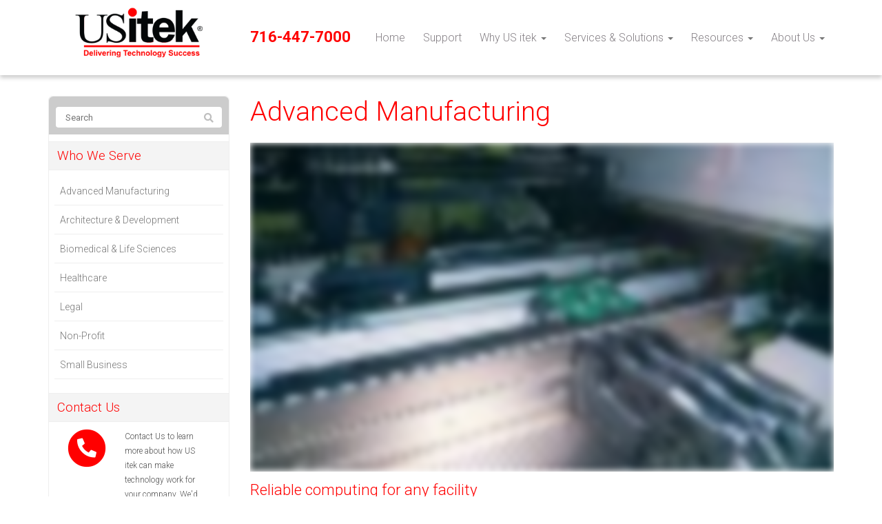

--- FILE ---
content_type: text/html; charset=UTF-8
request_url: https://www.usitek.com/who-we-serve/advanced-manufacturing/
body_size: 15596
content:
<!DOCTYPE html>
<html lang="en-US">
<head>
    <meta charset="UTF-8" />
    <meta http-equiv="X-UA-Compatible" content="IE=edge">
    <meta name="viewport" content="width=device-width, initial-scale=1.0, maximum-scale=2.0, user-scalable=yes"/>
    <title>Advanced Manufacturing - US itek, Incorporated</title>
        <link rel="pingback" href="https://www.usitek.com/xmlrpc.php" />
        <link href="https://www.usitek.com/wp-content/themes/phoenix/bootstrap/css/bootstrap.min.css" rel="stylesheet" />
    <link href="https://www.usitek.com/wp-content/themes/phoenix/fontawesome-pro/css/all.min.css?v=5.11.2-pro" rel="stylesheet" />
    <link href="https://www.usitek.com/wp-content/themes/phoenix/fontawesome-pro/css/v4-shims.min.css?v=5.11.2-pro" rel="stylesheet" />
    <!--[if IE 7]>
        <link href="//netdna.bootstrapcdn.com/font-awesome/3.1.1/css/font-awesome-ie7.min.css" rel="stylesheet" />
    <![endif]-->
        <link rel="shortcut icon" href="https://www.usitek.com/wp-content/uploads/2014/12/usitek.ico" type="image/x-icon" />
    <meta name='robots' content='index, follow, max-image-preview:large, max-snippet:-1, max-video-preview:-1' />

	<!-- This site is optimized with the Yoast SEO plugin v26.7 - https://yoast.com/wordpress/plugins/seo/ -->
	<link rel="canonical" href="https://www.usitek.com/who-we-serve/advanced-manufacturing/" />
	<meta property="og:locale" content="en_US" />
	<meta property="og:type" content="article" />
	<meta property="og:title" content="Advanced Manufacturing - US itek, Incorporated" />
	<meta property="og:description" content="Reliable computing for any facility Conventional wisdom would have you believe that technology needs are similar across all types of businesses. And while almost all companies need to use email, word processing, and financial software in a networked environment, understands that manufacturing companies have additional requirements to keep their plants operational 24/7 in potentially harsh [&hellip;]" />
	<meta property="og:url" content="https://www.usitek.com/who-we-serve/advanced-manufacturing/" />
	<meta property="og:site_name" content="US itek, Incorporated" />
	<meta property="article:modified_time" content="2019-04-01T17:50:21+00:00" />
	<meta name="twitter:label1" content="Est. reading time" />
	<meta name="twitter:data1" content="1 minute" />
	<script type="application/ld+json" class="yoast-schema-graph">{"@context":"https://schema.org","@graph":[{"@type":"WebPage","@id":"https://www.usitek.com/who-we-serve/advanced-manufacturing/","url":"https://www.usitek.com/who-we-serve/advanced-manufacturing/","name":"Advanced Manufacturing - US itek, Incorporated","isPartOf":{"@id":"https://www.usitek.com/#website"},"datePublished":"2011-03-29T07:07:04+00:00","dateModified":"2019-04-01T17:50:21+00:00","breadcrumb":{"@id":"https://www.usitek.com/who-we-serve/advanced-manufacturing/#breadcrumb"},"inLanguage":"en-US","potentialAction":[{"@type":"ReadAction","target":["https://www.usitek.com/who-we-serve/advanced-manufacturing/"]}]},{"@type":"BreadcrumbList","@id":"https://www.usitek.com/who-we-serve/advanced-manufacturing/#breadcrumb","itemListElement":[{"@type":"ListItem","position":1,"name":"Home","item":"https://www.usitek.com/"},{"@type":"ListItem","position":2,"name":"Who We Serve","item":"https://www.usitek.com/who-we-serve/"},{"@type":"ListItem","position":3,"name":"Advanced Manufacturing"}]},{"@type":"WebSite","@id":"https://www.usitek.com/#website","url":"https://www.usitek.com/","name":"US itek, Incorporated","description":"","potentialAction":[{"@type":"SearchAction","target":{"@type":"EntryPoint","urlTemplate":"https://www.usitek.com/?s={search_term_string}"},"query-input":{"@type":"PropertyValueSpecification","valueRequired":true,"valueName":"search_term_string"}}],"inLanguage":"en-US"}]}</script>
	<!-- / Yoast SEO plugin. -->


<link rel='dns-prefetch' href='//v0.wordpress.com' />
<link rel="alternate" type="application/rss+xml" title="US itek, Incorporated &raquo; Feed" href="https://www.usitek.com/feed/" />
<link rel="alternate" type="application/rss+xml" title="US itek, Incorporated &raquo; Comments Feed" href="https://www.usitek.com/comments/feed/" />
<link rel="alternate" title="oEmbed (JSON)" type="application/json+oembed" href="https://www.usitek.com/wp-json/oembed/1.0/embed?url=https%3A%2F%2Fwww.usitek.com%2Fwho-we-serve%2Fadvanced-manufacturing%2F" />
<link rel="alternate" title="oEmbed (XML)" type="text/xml+oembed" href="https://www.usitek.com/wp-json/oembed/1.0/embed?url=https%3A%2F%2Fwww.usitek.com%2Fwho-we-serve%2Fadvanced-manufacturing%2F&#038;format=xml" />
		<!-- This site uses the Google Analytics by MonsterInsights plugin v9.11.1 - Using Analytics tracking - https://www.monsterinsights.com/ -->
							<script src="//www.googletagmanager.com/gtag/js?id=G-Y6ZQ14P9E1"  data-cfasync="false" data-wpfc-render="false" type="text/javascript" async></script>
			<script data-cfasync="false" data-wpfc-render="false" type="text/javascript">
				var mi_version = '9.11.1';
				var mi_track_user = true;
				var mi_no_track_reason = '';
								var MonsterInsightsDefaultLocations = {"page_location":"https:\/\/www.usitek.com\/who-we-serve\/advanced-manufacturing\/"};
								if ( typeof MonsterInsightsPrivacyGuardFilter === 'function' ) {
					var MonsterInsightsLocations = (typeof MonsterInsightsExcludeQuery === 'object') ? MonsterInsightsPrivacyGuardFilter( MonsterInsightsExcludeQuery ) : MonsterInsightsPrivacyGuardFilter( MonsterInsightsDefaultLocations );
				} else {
					var MonsterInsightsLocations = (typeof MonsterInsightsExcludeQuery === 'object') ? MonsterInsightsExcludeQuery : MonsterInsightsDefaultLocations;
				}

								var disableStrs = [
										'ga-disable-G-Y6ZQ14P9E1',
									];

				/* Function to detect opted out users */
				function __gtagTrackerIsOptedOut() {
					for (var index = 0; index < disableStrs.length; index++) {
						if (document.cookie.indexOf(disableStrs[index] + '=true') > -1) {
							return true;
						}
					}

					return false;
				}

				/* Disable tracking if the opt-out cookie exists. */
				if (__gtagTrackerIsOptedOut()) {
					for (var index = 0; index < disableStrs.length; index++) {
						window[disableStrs[index]] = true;
					}
				}

				/* Opt-out function */
				function __gtagTrackerOptout() {
					for (var index = 0; index < disableStrs.length; index++) {
						document.cookie = disableStrs[index] + '=true; expires=Thu, 31 Dec 2099 23:59:59 UTC; path=/';
						window[disableStrs[index]] = true;
					}
				}

				if ('undefined' === typeof gaOptout) {
					function gaOptout() {
						__gtagTrackerOptout();
					}
				}
								window.dataLayer = window.dataLayer || [];

				window.MonsterInsightsDualTracker = {
					helpers: {},
					trackers: {},
				};
				if (mi_track_user) {
					function __gtagDataLayer() {
						dataLayer.push(arguments);
					}

					function __gtagTracker(type, name, parameters) {
						if (!parameters) {
							parameters = {};
						}

						if (parameters.send_to) {
							__gtagDataLayer.apply(null, arguments);
							return;
						}

						if (type === 'event') {
														parameters.send_to = monsterinsights_frontend.v4_id;
							var hookName = name;
							if (typeof parameters['event_category'] !== 'undefined') {
								hookName = parameters['event_category'] + ':' + name;
							}

							if (typeof MonsterInsightsDualTracker.trackers[hookName] !== 'undefined') {
								MonsterInsightsDualTracker.trackers[hookName](parameters);
							} else {
								__gtagDataLayer('event', name, parameters);
							}
							
						} else {
							__gtagDataLayer.apply(null, arguments);
						}
					}

					__gtagTracker('js', new Date());
					__gtagTracker('set', {
						'developer_id.dZGIzZG': true,
											});
					if ( MonsterInsightsLocations.page_location ) {
						__gtagTracker('set', MonsterInsightsLocations);
					}
										__gtagTracker('config', 'G-Y6ZQ14P9E1', {"forceSSL":"true","link_attribution":"true"} );
										window.gtag = __gtagTracker;										(function () {
						/* https://developers.google.com/analytics/devguides/collection/analyticsjs/ */
						/* ga and __gaTracker compatibility shim. */
						var noopfn = function () {
							return null;
						};
						var newtracker = function () {
							return new Tracker();
						};
						var Tracker = function () {
							return null;
						};
						var p = Tracker.prototype;
						p.get = noopfn;
						p.set = noopfn;
						p.send = function () {
							var args = Array.prototype.slice.call(arguments);
							args.unshift('send');
							__gaTracker.apply(null, args);
						};
						var __gaTracker = function () {
							var len = arguments.length;
							if (len === 0) {
								return;
							}
							var f = arguments[len - 1];
							if (typeof f !== 'object' || f === null || typeof f.hitCallback !== 'function') {
								if ('send' === arguments[0]) {
									var hitConverted, hitObject = false, action;
									if ('event' === arguments[1]) {
										if ('undefined' !== typeof arguments[3]) {
											hitObject = {
												'eventAction': arguments[3],
												'eventCategory': arguments[2],
												'eventLabel': arguments[4],
												'value': arguments[5] ? arguments[5] : 1,
											}
										}
									}
									if ('pageview' === arguments[1]) {
										if ('undefined' !== typeof arguments[2]) {
											hitObject = {
												'eventAction': 'page_view',
												'page_path': arguments[2],
											}
										}
									}
									if (typeof arguments[2] === 'object') {
										hitObject = arguments[2];
									}
									if (typeof arguments[5] === 'object') {
										Object.assign(hitObject, arguments[5]);
									}
									if ('undefined' !== typeof arguments[1].hitType) {
										hitObject = arguments[1];
										if ('pageview' === hitObject.hitType) {
											hitObject.eventAction = 'page_view';
										}
									}
									if (hitObject) {
										action = 'timing' === arguments[1].hitType ? 'timing_complete' : hitObject.eventAction;
										hitConverted = mapArgs(hitObject);
										__gtagTracker('event', action, hitConverted);
									}
								}
								return;
							}

							function mapArgs(args) {
								var arg, hit = {};
								var gaMap = {
									'eventCategory': 'event_category',
									'eventAction': 'event_action',
									'eventLabel': 'event_label',
									'eventValue': 'event_value',
									'nonInteraction': 'non_interaction',
									'timingCategory': 'event_category',
									'timingVar': 'name',
									'timingValue': 'value',
									'timingLabel': 'event_label',
									'page': 'page_path',
									'location': 'page_location',
									'title': 'page_title',
									'referrer' : 'page_referrer',
								};
								for (arg in args) {
																		if (!(!args.hasOwnProperty(arg) || !gaMap.hasOwnProperty(arg))) {
										hit[gaMap[arg]] = args[arg];
									} else {
										hit[arg] = args[arg];
									}
								}
								return hit;
							}

							try {
								f.hitCallback();
							} catch (ex) {
							}
						};
						__gaTracker.create = newtracker;
						__gaTracker.getByName = newtracker;
						__gaTracker.getAll = function () {
							return [];
						};
						__gaTracker.remove = noopfn;
						__gaTracker.loaded = true;
						window['__gaTracker'] = __gaTracker;
					})();
									} else {
										console.log("");
					(function () {
						function __gtagTracker() {
							return null;
						}

						window['__gtagTracker'] = __gtagTracker;
						window['gtag'] = __gtagTracker;
					})();
									}
			</script>
							<!-- / Google Analytics by MonsterInsights -->
		<style id='wp-img-auto-sizes-contain-inline-css' type='text/css'>
img:is([sizes=auto i],[sizes^="auto," i]){contain-intrinsic-size:3000px 1500px}
/*# sourceURL=wp-img-auto-sizes-contain-inline-css */
</style>
<style id='wp-emoji-styles-inline-css' type='text/css'>

	img.wp-smiley, img.emoji {
		display: inline !important;
		border: none !important;
		box-shadow: none !important;
		height: 1em !important;
		width: 1em !important;
		margin: 0 0.07em !important;
		vertical-align: -0.1em !important;
		background: none !important;
		padding: 0 !important;
	}
/*# sourceURL=wp-emoji-styles-inline-css */
</style>
<style id='wp-block-library-inline-css' type='text/css'>
:root{--wp-block-synced-color:#7a00df;--wp-block-synced-color--rgb:122,0,223;--wp-bound-block-color:var(--wp-block-synced-color);--wp-editor-canvas-background:#ddd;--wp-admin-theme-color:#007cba;--wp-admin-theme-color--rgb:0,124,186;--wp-admin-theme-color-darker-10:#006ba1;--wp-admin-theme-color-darker-10--rgb:0,107,160.5;--wp-admin-theme-color-darker-20:#005a87;--wp-admin-theme-color-darker-20--rgb:0,90,135;--wp-admin-border-width-focus:2px}@media (min-resolution:192dpi){:root{--wp-admin-border-width-focus:1.5px}}.wp-element-button{cursor:pointer}:root .has-very-light-gray-background-color{background-color:#eee}:root .has-very-dark-gray-background-color{background-color:#313131}:root .has-very-light-gray-color{color:#eee}:root .has-very-dark-gray-color{color:#313131}:root .has-vivid-green-cyan-to-vivid-cyan-blue-gradient-background{background:linear-gradient(135deg,#00d084,#0693e3)}:root .has-purple-crush-gradient-background{background:linear-gradient(135deg,#34e2e4,#4721fb 50%,#ab1dfe)}:root .has-hazy-dawn-gradient-background{background:linear-gradient(135deg,#faaca8,#dad0ec)}:root .has-subdued-olive-gradient-background{background:linear-gradient(135deg,#fafae1,#67a671)}:root .has-atomic-cream-gradient-background{background:linear-gradient(135deg,#fdd79a,#004a59)}:root .has-nightshade-gradient-background{background:linear-gradient(135deg,#330968,#31cdcf)}:root .has-midnight-gradient-background{background:linear-gradient(135deg,#020381,#2874fc)}:root{--wp--preset--font-size--normal:16px;--wp--preset--font-size--huge:42px}.has-regular-font-size{font-size:1em}.has-larger-font-size{font-size:2.625em}.has-normal-font-size{font-size:var(--wp--preset--font-size--normal)}.has-huge-font-size{font-size:var(--wp--preset--font-size--huge)}.has-text-align-center{text-align:center}.has-text-align-left{text-align:left}.has-text-align-right{text-align:right}.has-fit-text{white-space:nowrap!important}#end-resizable-editor-section{display:none}.aligncenter{clear:both}.items-justified-left{justify-content:flex-start}.items-justified-center{justify-content:center}.items-justified-right{justify-content:flex-end}.items-justified-space-between{justify-content:space-between}.screen-reader-text{border:0;clip-path:inset(50%);height:1px;margin:-1px;overflow:hidden;padding:0;position:absolute;width:1px;word-wrap:normal!important}.screen-reader-text:focus{background-color:#ddd;clip-path:none;color:#444;display:block;font-size:1em;height:auto;left:5px;line-height:normal;padding:15px 23px 14px;text-decoration:none;top:5px;width:auto;z-index:100000}html :where(.has-border-color){border-style:solid}html :where([style*=border-top-color]){border-top-style:solid}html :where([style*=border-right-color]){border-right-style:solid}html :where([style*=border-bottom-color]){border-bottom-style:solid}html :where([style*=border-left-color]){border-left-style:solid}html :where([style*=border-width]){border-style:solid}html :where([style*=border-top-width]){border-top-style:solid}html :where([style*=border-right-width]){border-right-style:solid}html :where([style*=border-bottom-width]){border-bottom-style:solid}html :where([style*=border-left-width]){border-left-style:solid}html :where(img[class*=wp-image-]){height:auto;max-width:100%}:where(figure){margin:0 0 1em}html :where(.is-position-sticky){--wp-admin--admin-bar--position-offset:var(--wp-admin--admin-bar--height,0px)}@media screen and (max-width:600px){html :where(.is-position-sticky){--wp-admin--admin-bar--position-offset:0px}}

/*# sourceURL=wp-block-library-inline-css */
</style><style id='global-styles-inline-css' type='text/css'>
:root{--wp--preset--aspect-ratio--square: 1;--wp--preset--aspect-ratio--4-3: 4/3;--wp--preset--aspect-ratio--3-4: 3/4;--wp--preset--aspect-ratio--3-2: 3/2;--wp--preset--aspect-ratio--2-3: 2/3;--wp--preset--aspect-ratio--16-9: 16/9;--wp--preset--aspect-ratio--9-16: 9/16;--wp--preset--color--black: #000000;--wp--preset--color--cyan-bluish-gray: #abb8c3;--wp--preset--color--white: #ffffff;--wp--preset--color--pale-pink: #f78da7;--wp--preset--color--vivid-red: #cf2e2e;--wp--preset--color--luminous-vivid-orange: #ff6900;--wp--preset--color--luminous-vivid-amber: #fcb900;--wp--preset--color--light-green-cyan: #7bdcb5;--wp--preset--color--vivid-green-cyan: #00d084;--wp--preset--color--pale-cyan-blue: #8ed1fc;--wp--preset--color--vivid-cyan-blue: #0693e3;--wp--preset--color--vivid-purple: #9b51e0;--wp--preset--gradient--vivid-cyan-blue-to-vivid-purple: linear-gradient(135deg,rgb(6,147,227) 0%,rgb(155,81,224) 100%);--wp--preset--gradient--light-green-cyan-to-vivid-green-cyan: linear-gradient(135deg,rgb(122,220,180) 0%,rgb(0,208,130) 100%);--wp--preset--gradient--luminous-vivid-amber-to-luminous-vivid-orange: linear-gradient(135deg,rgb(252,185,0) 0%,rgb(255,105,0) 100%);--wp--preset--gradient--luminous-vivid-orange-to-vivid-red: linear-gradient(135deg,rgb(255,105,0) 0%,rgb(207,46,46) 100%);--wp--preset--gradient--very-light-gray-to-cyan-bluish-gray: linear-gradient(135deg,rgb(238,238,238) 0%,rgb(169,184,195) 100%);--wp--preset--gradient--cool-to-warm-spectrum: linear-gradient(135deg,rgb(74,234,220) 0%,rgb(151,120,209) 20%,rgb(207,42,186) 40%,rgb(238,44,130) 60%,rgb(251,105,98) 80%,rgb(254,248,76) 100%);--wp--preset--gradient--blush-light-purple: linear-gradient(135deg,rgb(255,206,236) 0%,rgb(152,150,240) 100%);--wp--preset--gradient--blush-bordeaux: linear-gradient(135deg,rgb(254,205,165) 0%,rgb(254,45,45) 50%,rgb(107,0,62) 100%);--wp--preset--gradient--luminous-dusk: linear-gradient(135deg,rgb(255,203,112) 0%,rgb(199,81,192) 50%,rgb(65,88,208) 100%);--wp--preset--gradient--pale-ocean: linear-gradient(135deg,rgb(255,245,203) 0%,rgb(182,227,212) 50%,rgb(51,167,181) 100%);--wp--preset--gradient--electric-grass: linear-gradient(135deg,rgb(202,248,128) 0%,rgb(113,206,126) 100%);--wp--preset--gradient--midnight: linear-gradient(135deg,rgb(2,3,129) 0%,rgb(40,116,252) 100%);--wp--preset--font-size--small: 13px;--wp--preset--font-size--medium: 20px;--wp--preset--font-size--large: 36px;--wp--preset--font-size--x-large: 42px;--wp--preset--spacing--20: 0.44rem;--wp--preset--spacing--30: 0.67rem;--wp--preset--spacing--40: 1rem;--wp--preset--spacing--50: 1.5rem;--wp--preset--spacing--60: 2.25rem;--wp--preset--spacing--70: 3.38rem;--wp--preset--spacing--80: 5.06rem;--wp--preset--shadow--natural: 6px 6px 9px rgba(0, 0, 0, 0.2);--wp--preset--shadow--deep: 12px 12px 50px rgba(0, 0, 0, 0.4);--wp--preset--shadow--sharp: 6px 6px 0px rgba(0, 0, 0, 0.2);--wp--preset--shadow--outlined: 6px 6px 0px -3px rgb(255, 255, 255), 6px 6px rgb(0, 0, 0);--wp--preset--shadow--crisp: 6px 6px 0px rgb(0, 0, 0);}:where(.is-layout-flex){gap: 0.5em;}:where(.is-layout-grid){gap: 0.5em;}body .is-layout-flex{display: flex;}.is-layout-flex{flex-wrap: wrap;align-items: center;}.is-layout-flex > :is(*, div){margin: 0;}body .is-layout-grid{display: grid;}.is-layout-grid > :is(*, div){margin: 0;}:where(.wp-block-columns.is-layout-flex){gap: 2em;}:where(.wp-block-columns.is-layout-grid){gap: 2em;}:where(.wp-block-post-template.is-layout-flex){gap: 1.25em;}:where(.wp-block-post-template.is-layout-grid){gap: 1.25em;}.has-black-color{color: var(--wp--preset--color--black) !important;}.has-cyan-bluish-gray-color{color: var(--wp--preset--color--cyan-bluish-gray) !important;}.has-white-color{color: var(--wp--preset--color--white) !important;}.has-pale-pink-color{color: var(--wp--preset--color--pale-pink) !important;}.has-vivid-red-color{color: var(--wp--preset--color--vivid-red) !important;}.has-luminous-vivid-orange-color{color: var(--wp--preset--color--luminous-vivid-orange) !important;}.has-luminous-vivid-amber-color{color: var(--wp--preset--color--luminous-vivid-amber) !important;}.has-light-green-cyan-color{color: var(--wp--preset--color--light-green-cyan) !important;}.has-vivid-green-cyan-color{color: var(--wp--preset--color--vivid-green-cyan) !important;}.has-pale-cyan-blue-color{color: var(--wp--preset--color--pale-cyan-blue) !important;}.has-vivid-cyan-blue-color{color: var(--wp--preset--color--vivid-cyan-blue) !important;}.has-vivid-purple-color{color: var(--wp--preset--color--vivid-purple) !important;}.has-black-background-color{background-color: var(--wp--preset--color--black) !important;}.has-cyan-bluish-gray-background-color{background-color: var(--wp--preset--color--cyan-bluish-gray) !important;}.has-white-background-color{background-color: var(--wp--preset--color--white) !important;}.has-pale-pink-background-color{background-color: var(--wp--preset--color--pale-pink) !important;}.has-vivid-red-background-color{background-color: var(--wp--preset--color--vivid-red) !important;}.has-luminous-vivid-orange-background-color{background-color: var(--wp--preset--color--luminous-vivid-orange) !important;}.has-luminous-vivid-amber-background-color{background-color: var(--wp--preset--color--luminous-vivid-amber) !important;}.has-light-green-cyan-background-color{background-color: var(--wp--preset--color--light-green-cyan) !important;}.has-vivid-green-cyan-background-color{background-color: var(--wp--preset--color--vivid-green-cyan) !important;}.has-pale-cyan-blue-background-color{background-color: var(--wp--preset--color--pale-cyan-blue) !important;}.has-vivid-cyan-blue-background-color{background-color: var(--wp--preset--color--vivid-cyan-blue) !important;}.has-vivid-purple-background-color{background-color: var(--wp--preset--color--vivid-purple) !important;}.has-black-border-color{border-color: var(--wp--preset--color--black) !important;}.has-cyan-bluish-gray-border-color{border-color: var(--wp--preset--color--cyan-bluish-gray) !important;}.has-white-border-color{border-color: var(--wp--preset--color--white) !important;}.has-pale-pink-border-color{border-color: var(--wp--preset--color--pale-pink) !important;}.has-vivid-red-border-color{border-color: var(--wp--preset--color--vivid-red) !important;}.has-luminous-vivid-orange-border-color{border-color: var(--wp--preset--color--luminous-vivid-orange) !important;}.has-luminous-vivid-amber-border-color{border-color: var(--wp--preset--color--luminous-vivid-amber) !important;}.has-light-green-cyan-border-color{border-color: var(--wp--preset--color--light-green-cyan) !important;}.has-vivid-green-cyan-border-color{border-color: var(--wp--preset--color--vivid-green-cyan) !important;}.has-pale-cyan-blue-border-color{border-color: var(--wp--preset--color--pale-cyan-blue) !important;}.has-vivid-cyan-blue-border-color{border-color: var(--wp--preset--color--vivid-cyan-blue) !important;}.has-vivid-purple-border-color{border-color: var(--wp--preset--color--vivid-purple) !important;}.has-vivid-cyan-blue-to-vivid-purple-gradient-background{background: var(--wp--preset--gradient--vivid-cyan-blue-to-vivid-purple) !important;}.has-light-green-cyan-to-vivid-green-cyan-gradient-background{background: var(--wp--preset--gradient--light-green-cyan-to-vivid-green-cyan) !important;}.has-luminous-vivid-amber-to-luminous-vivid-orange-gradient-background{background: var(--wp--preset--gradient--luminous-vivid-amber-to-luminous-vivid-orange) !important;}.has-luminous-vivid-orange-to-vivid-red-gradient-background{background: var(--wp--preset--gradient--luminous-vivid-orange-to-vivid-red) !important;}.has-very-light-gray-to-cyan-bluish-gray-gradient-background{background: var(--wp--preset--gradient--very-light-gray-to-cyan-bluish-gray) !important;}.has-cool-to-warm-spectrum-gradient-background{background: var(--wp--preset--gradient--cool-to-warm-spectrum) !important;}.has-blush-light-purple-gradient-background{background: var(--wp--preset--gradient--blush-light-purple) !important;}.has-blush-bordeaux-gradient-background{background: var(--wp--preset--gradient--blush-bordeaux) !important;}.has-luminous-dusk-gradient-background{background: var(--wp--preset--gradient--luminous-dusk) !important;}.has-pale-ocean-gradient-background{background: var(--wp--preset--gradient--pale-ocean) !important;}.has-electric-grass-gradient-background{background: var(--wp--preset--gradient--electric-grass) !important;}.has-midnight-gradient-background{background: var(--wp--preset--gradient--midnight) !important;}.has-small-font-size{font-size: var(--wp--preset--font-size--small) !important;}.has-medium-font-size{font-size: var(--wp--preset--font-size--medium) !important;}.has-large-font-size{font-size: var(--wp--preset--font-size--large) !important;}.has-x-large-font-size{font-size: var(--wp--preset--font-size--x-large) !important;}
/*# sourceURL=global-styles-inline-css */
</style>

<style id='classic-theme-styles-inline-css' type='text/css'>
/*! This file is auto-generated */
.wp-block-button__link{color:#fff;background-color:#32373c;border-radius:9999px;box-shadow:none;text-decoration:none;padding:calc(.667em + 2px) calc(1.333em + 2px);font-size:1.125em}.wp-block-file__button{background:#32373c;color:#fff;text-decoration:none}
/*# sourceURL=/wp-includes/css/classic-themes.min.css */
</style>
<link rel='stylesheet' id='lightbox_style-css' href='https://www.usitek.com/wp-content/plugins/pronto-magnific-popup/pronto_magnific_popup.css?ver=6.9' type='text/css' media='all' />
<link rel='stylesheet' id='sign-in-with-google-css' href='https://www.usitek.com/wp-content/plugins/sign-in-with-google/src/public/css/sign-in-with-google-public.css?ver=1.8.0' type='text/css' media='all' />
<link rel='stylesheet' id='wooslider-flexslider-css' href='https://www.usitek.com/wp-content/plugins/wooslider/assets/css/flexslider.css?ver=2.0.1' type='text/css' media='all' />
<link rel='stylesheet' id='wooslider-common-css' href='https://www.usitek.com/wp-content/plugins/wooslider/assets/css/style.css?ver=2.0.1' type='text/css' media='all' />
<script type="text/javascript" src="https://www.usitek.com/wp-content/plugins/google-analytics-for-wordpress/assets/js/frontend-gtag.min.js?ver=9.11.1" id="monsterinsights-frontend-script-js" async="async" data-wp-strategy="async"></script>
<script data-cfasync="false" data-wpfc-render="false" type="text/javascript" id='monsterinsights-frontend-script-js-extra'>/* <![CDATA[ */
var monsterinsights_frontend = {"js_events_tracking":"true","download_extensions":"doc,pdf,ppt,zip,xls,docx,pptx,xlsx","inbound_paths":"[{\"path\":\"\\\/go\\\/\",\"label\":\"affiliate\"},{\"path\":\"\\\/recommend\\\/\",\"label\":\"affiliate\"}]","home_url":"https:\/\/www.usitek.com","hash_tracking":"false","v4_id":"G-Y6ZQ14P9E1"};/* ]]> */
</script>
<script type="text/javascript" src="https://www.usitek.com/wp-includes/js/jquery/jquery.min.js?ver=3.7.1" id="jquery-core-js"></script>
<script type="text/javascript" src="https://www.usitek.com/wp-includes/js/jquery/jquery-migrate.min.js?ver=3.4.1" id="jquery-migrate-js"></script>
<script type="text/javascript" src="https://www.usitek.com/wp-content/plugins/stop-user-enumeration/frontend/js/frontend.js?ver=1.7.7" id="stop-user-enumeration-js" defer="defer" data-wp-strategy="defer"></script>
<link rel="https://api.w.org/" href="https://www.usitek.com/wp-json/" /><link rel="alternate" title="JSON" type="application/json" href="https://www.usitek.com/wp-json/wp/v2/pages/1441" /><link rel="EditURI" type="application/rsd+xml" title="RSD" href="https://www.usitek.com/xmlrpc.php?rsd" />

<link rel='shortlink' href='https://www.usitek.com/?p=1441' />
<style type="text/css">
.feedzy-rss-link-icon:after {
	content: url("https://www.usitek.com/wp-content/plugins/feedzy-rss-feeds/img/external-link.png");
	margin-left: 3px;
}
</style>
		<link rel="icon" href="https://www.usitek.com/wp-content/uploads/2014/12/usitek.ico" sizes="32x32" />
<link rel="icon" href="https://www.usitek.com/wp-content/uploads/2014/12/usitek.ico" sizes="192x192" />
<link rel="apple-touch-icon" href="https://www.usitek.com/wp-content/uploads/2014/12/usitek.ico" />
<meta name="msapplication-TileImage" content="https://www.usitek.com/wp-content/uploads/2014/12/usitek.ico" />
<link rel="stylesheet" id="main-css" href="https://www.usitek.com/wp-content/themes/phoenix/css/main.css?1752540412" type="text/css" media="all" />
<link rel="stylesheet" id="style-css" href="https://www.usitek.com/wp-content/themes/phoenix-child/style.css?1590998116" type="text/css" media="all" />
<style>
h1, h2, h3, h4, h5, h6 { font-family: "Helvetica Neue", Helvetica, sans-serif; color: #ff0000; }
input, button, select, textarea, body { font-family: "Helvetica Neue", Helvetica, sans-serif; }
body { color: #555555;}
.body-background { }
a { color: #ff0000; }
.segment1 { color:#868186;background-color: #ffffff;}
.segment1 h1, .segment1 h2, .segment1 h3, .segment1 h4, .segment1 h5, .segment1 h6 { color: #ff0000; }
.segment2 { color: #868186;background-color: #f6f6f6;}
.segment2 h1, .segment2 h2, .segment2 h3, .segment2 h4, .segment2 h5, .segment2 h6 { color: #ff0000; }
.segment3 { color: #ffffff;background-color: #ff0000;}
.segment3 h1, .segment3 h2, .segment3 h3, .segment3 h4, .segment3 h5, .segment3 h6 { color: #ffffff; }
.segment4 { color: #ffffff;background-color: #252525;}
.segment4 h1, .segment4 h2, .segment4 h3, .segment4 h4, .segment4 h5, .segment4 h6 { color: #ffffff; }
.segment5 { color: #a5a5a5;background-color: #1c1c1c;}
.segment5 h1, .segment5 h2, .segment5 h3, .segment5 h4, .segment5 h5, .segment5 h6 { color: #fefefe; }
.accent { color: #ff0000; }
/* Tablets */
@media (max-width: 768px) {
body {}
}
/* Landscape phones and down */
@media (max-width: 480px) {
body {}
}
</style><!-- hook code snippet header -->
<script type="text/javascript">
jQuery(document).ready(function() {
jQuery("#menu-item-2984 a").attr('target','_blank');
});</script>
<meta name="norton-safeweb-site-verification" content="xycgxetluuhrodppl09i2djamqafif9hdo1tf5uoo7h4m3qakfff2fzjkuzfuhno99tlb3oig6dolubagtmqni2zo2hmkld6u5vwqj0coe057yeav91o2bqqokgvs8ab" /><!-- Google tag (gtag.js) -->
<script async src="https://www.googletagmanager.com/gtag/js?id=G-ZHS3ZM8DH5"></script>
<script>
  window.dataLayer = window.dataLayer || [];
  function gtag(){dataLayer.push(arguments);}
  gtag('js', new Date());

  gtag('config', 'G-ZHS3ZM8DH5');
</script><script defer src='https://data.processwebsitedata.com/cscripts/mc0yzeOKKZ-65801ace.js'></script><style>
@import url(https://fonts.googleapis.com/css?family=Roboto:400,300,300italic,400italic,500,500italic,700,700italic);
h1,
h2,
h3,
h4,
h5,
h6,
input,
button,
select,
textarea,
body {
  font-family: "Roboto", lucida grande, Arial, sans-serif;
}
strong {
  font-weight: 700;
}
h1,
h2,
h3,
h4,
h5,
h6,
input,
button,
select,
textarea,
body {
  font-weight: 300;
}
::selection {
  background: #FF0000;
}
::-moz-selection {
  background: #FF0000;
}
body,
p,
.gform_body .gfield input,
.gform_body .gfield textarea,
.gform_body .gfield select {
  font-size: 14px;
  line-height: 1.5;
}
h1 {
  font-size: 28px;
  line-height: 38px;
}
h2 {
  font-size: 22.4px;
  line-height: 32.4px;
}
h3 {
  font-size: 18.62px;
  line-height: 28.62px;
}
h4 {
  font-size: 14px;
  line-height: 24px;
}
h5 {
  font-size: 11.62px;
  line-height: 21.62px;
}
h6 {
  font-size: 10.5px;
  line-height: 20.5px;
}
#topcontrol {
  background-color: rgba(0,0,0,0.1);
  background-position: center center;
  background-repeat: no-repeat;
  -webkit-transition: all 0.2s ease-out;
  -moz-transition: all 0.2s ease-out;
  -o-transition: all 0.2s ease-out;
  -ms-transition: all 0.2s ease-out;
  transition: all 0.2s ease-out;
  border-radius: 3px;
  color: #FFFFFF;
  height: 48px;
  line-height: 55px;
  margin: 0 15px 15px 0;
  text-align: center;
  width: 48px;
  z-index: 10000;
}
#scrolltotop:before {
  border-color: rgba(255,255,255,0) rgba(255,255,255,0) #FFFFFF;
  border-image: none;
  border-style: solid;
  border-width: 10px;
  content: "";
  height: 0;
  left: 28%;
  position: absolute;
  top: 17%;
  width: 0;
}
#topcontrol:hover {
  background-color: #cc0000;
}
a:hover,
a:focus,
.sidebar-content .nav.nav-tabs.nav-stacked .parent ul a.selected,
.sidebar-content .nav li li a:hover,
div[role="complementary"] div > ul > li:hover {
  color: #d60000;
}
a,
.nav-tabs > .active > a,
.nav-tabs > .active > a:hover,
.nav-tabs > .active > a:focus,
.nav li a:hover,
.nav li a:focus,
.navbar .nav > li > a:focus,
.navbar .nav > li > a:hover,
.pagination ul > li > a:hover,
.pagination ul > li > a:focus,
.pagination ul > .active > a,
.pagination ul > .active > span,
nav[role="navigation"] .nav-normal > .active > a,
nav[role="navigation"] .nav-normal li a:hover,
nav[role="navigation"] .nav-pills-square > .active > a,
nav[role="navigation"] .nav-bar > li > a:hover,
nav[role="navigation"] .nav-bar > li > a:focus,
nav[role="navigation"] .nav-bar > .active > a,
nav[role="navigation"] .nav-bar-top > .active > a,
nav[role="navigation"] .nav-bar-top > li > a:hover,
nav[role="navigation"] .nav-bar-underline > .active > a,
nav[role="navigation"] .nav-underline > .active > a,
nav[role="navigation"] .nav-underline > li > a:hover,
nav[role="navigation"] .nav-separator > .active > a,
nav[role="navigation"] .nav-separator > li > a:hover,
.sidebar-content .nav a.active,
div[role="complementary"] div > ul > li:active,
.sidebar-content .nav li a:hover,
.sidebar-content .nav li a:focus {
  color: #FF0000;
}
.nav a:hover .caret {
  border-bottom-color: #FF0000;
  border-top-color: #FF0000;
}
.nav-tabs > li > a:hover,
.nav-tabs > li > a:focus,
.navbar .nav > .active > a,
.navbar .nav > .active > a:hover,
.navbar .nav > .active > a:focus,
.nav-pills > .active > a,
.nav-pills > .active > a:hover,
.nav-pills > .active > a:focus,
.nav-tabs.nav-stacked > .active > a,
.nav-tabs.nav-stacked > .active > a:hover,
.nav-tabs.nav-stacked > .active > a:focus,
.nav-list > .active > a,
.nav-list > .active > a:hover,
.nav-list > .active > a:focus,
.grid li a:hover img,
textarea:focus,
input[type="text"]:focus,
input[type="password"]:focus,
input[type="datetime"]:focus,
input[type="datetime-local"]:focus,
input[type="date"]:focus,
input[type="month"]:focus,
input[type="clock-o"]:focus,
input[type="week"]:focus,
input[type="number"]:focus,
input[type="email"]:focus,
input[type="url"]:focus,
input[type="search"]:focus,
input[type="tel"]:focus,
input[type="color"]:focus,
.uneditable-input:focus,
.gform_wrapper li.gfield_error input[type="text"]:focus,
.gform_wrapper li.gfield_error input[type="url"]:focus,
.gform_wrapper li.gfield_error input[type="email"]:focus,
.gform_wrapper li.gfield_error input[type="tel"]:focus,
.gform_wrapper li.gfield_error input[type="number"]:focus,
.gform_wrapper li.gfield_error input[type="password"]:focus,
.gform_wrapper li.gfield_error textarea:focus,
.gform_wrapper textarea:focus {
  border-color: #FF0000;
}
.navbar .nav > .active > a,
.navbar .nav > .active > a:hover,
.navbar .nav > .active > a:focus,
.nav-pills > .active > a,
.nav-pills > .active > a:hover,
.nav-pills > .active > a:focus,
.nav-tabs.nav-stacked > .active > a,
.nav-tabs.nav-stacked > .active > a:hover,
.nav-tabs.nav-stacked > .active > a:focus,
.nav-list > .active > a,
.nav-list > .active > a:hover,
.nav-list > .active > a:focus,
.dropdown-menu > li > a:hover,
.dropdown-menu > li > a:focus,
.dropdown-submenu:hover > a,
.dropdown-submenu:focus > a,
.dropdown-menu > .active > a,
.dropdown-menu > .active > a:hover,
.dropdown-menu > .active > a:focus,
.progress .bar,
.progress-striped .bar,
.progress-info.progress-striped .bar,
.progress-striped .bar-info,
nav[role="navigation"] .nav-pills-square li a:hover {
  background-color: #FF0000;
}
.form-control:focus {
  border-color: #FF0000;
  box-shadow: 0 1px 1px rgba(0,0,0,0.075) inset, 0 0 8px rgba(255,0,0,0.6);
}
.pagination > .active > a,
.pagination > .active > span,
.pagination > .active > a:hover,
.pagination > .active > span:hover,
.pagination > .active > a:focus,
.pagination > .active > span:focus {
  background-color: #FF0000;
  border-color: #FF0000;
}
header a:hover,
header a:focus,
header .sidebar-content .nav.nav-tabs.nav-stacked .parent ul a.selected,
header .sidebar-content .nav li li a:hover,
header div[role="complementary"] div > ul > li:hover {
  color: #ebebeb;
}
header a,
header .nav-tabs > .active > a,
header .nav-tabs > .active > a:hover,
header .nav-tabs > .active > a:focus,
header .nav li a:hover,
header .nav li a:focus,
header .navbar .nav > li > a:focus,
header .navbar .nav > li > a:hover,
header .pagination ul > li > a:hover,
header .pagination ul > li > a:focus,
header .pagination ul > .active > a,
header .pagination ul > .active > span,
header nav[role="navigation"] .nav-normal > .active > a,
header nav[role="navigation"] .nav-normal li a:hover,
header nav[role="navigation"] .nav-pills-square > .active > a,
header nav[role="navigation"] .nav-bar > li > a:hover,
header nav[role="navigation"] .nav-bar > li > a:focus,
header nav[role="navigation"] .nav-bar > .active > a,
header nav[role="navigation"] .nav-bar-top > .active > a,
header nav[role="navigation"] .nav-bar-top > li > a:hover,
header nav[role="navigation"] .nav-bar-underline > .active > a,
header nav[role="navigation"] .nav-underline > .active > a,
header nav[role="navigation"] .nav-underline > li > a:hover,
header nav[role="navigation"] .nav-separator > .active > a,
header nav[role="navigation"] .nav-separator > li > a:hover,
header .sidebar-content .nav a.active,
header div[role="complementary"] div > ul > li:active,
header .sidebar-content .nav li a:hover,
header .sidebar-content .nav li a:focus {
  color: #fff;
}
header .nav a:hover .caret {
  border-bottom-color: #fff;
  border-top-color: #fff;
}
header .nav-tabs > li > a:hover,
header .nav-tabs > li > a:focus,
header .navbar .nav > .active > a,
header .navbar .nav > .active > a:hover,
header .navbar .nav > .active > a:focus,
header .nav-pills > .active > a,
header .nav-pills > .active > a:hover,
header .nav-pills > .active > a:focus,
header .nav-tabs.nav-stacked > .active > a,
header .nav-tabs.nav-stacked > .active > a:hover,
header .nav-tabs.nav-stacked > .active > a:focus,
header .nav-list > .active > a,
header .nav-list > .active > a:hover,
header .nav-list > .active > a:focus,
header .grid li a:hover img,
header textarea:focus,
header input[type="text"]:focus,
header input[type="password"]:focus,
header input[type="datetime"]:focus,
header input[type="datetime-local"]:focus,
header input[type="date"]:focus,
header input[type="month"]:focus,
header input[type="clock-o"]:focus,
header input[type="week"]:focus,
header input[type="number"]:focus,
header input[type="email"]:focus,
header input[type="url"]:focus,
header input[type="search"]:focus,
header input[type="tel"]:focus,
header input[type="color"]:focus,
header .uneditable-input:focus,
header .gform_wrapper li.gfield_error input[type="text"]:focus,
header .gform_wrapper li.gfield_error input[type="url"]:focus,
header .gform_wrapper li.gfield_error input[type="email"]:focus,
header .gform_wrapper li.gfield_error input[type="tel"]:focus,
header .gform_wrapper li.gfield_error input[type="number"]:focus,
header .gform_wrapper li.gfield_error input[type="password"]:focus,
header .gform_wrapper li.gfield_error textarea:focus,
header .gform_wrapper textarea:focus {
  border-color: #FF0000;
}
header .navbar .nav > .active > a,
header .navbar .nav > .active > a:hover,
header .navbar .nav > .active > a:focus,
header .nav-pills > .active > a,
header .nav-pills > .active > a:hover,
header .nav-pills > .active > a:focus,
header .nav-tabs.nav-stacked > .active > a,
header .nav-tabs.nav-stacked > .active > a:hover,
header .nav-tabs.nav-stacked > .active > a:focus,
header .nav-list > .active > a,
header .nav-list > .active > a:hover,
header .nav-list > .active > a:focus,
header .dropdown-menu > li > a:hover,
header .dropdown-menu > li > a:focus,
header .dropdown-submenu:hover > a,
header .dropdown-submenu:focus > a,
header .dropdown-menu > .active > a,
header .dropdown-menu > .active > a:hover,
header .dropdown-menu > .active > a:focus,
header .progress .bar,
header .progress-striped .bar,
header .progress-info.progress-striped .bar,
header .progress-striped .bar-info,
header nav[role="navigation"] .nav-pills-square li a:hover {
  background-color: #FF0000;
}
header .form-control:focus {
  border-color: #FF0000;
  box-shadow: 0 1px 1px rgba(0,0,0,0.075) inset, 0 0 8px rgba(255,0,0,0.6);
}
header .pagination > .active > a,
header .pagination > .active > span,
header .pagination > .active > a:hover,
header .pagination > .active > span:hover,
header .pagination > .active > a:focus,
header .pagination > .active > span:focus {
  background-color: #FF0000;
  border-color: #FF0000;
}
.accent {
  color: #FF0000 !important;
}
.accent2 {
  color: #282829 !important;
}
.accent3 {
  color: #c82a2e !important;
}
.accent4 {
  color: #fff !important;
}
.accent5 {
  color: #868186 !important;
}
.accent6 {
  color: #202020 !important;
}
.btn {
  border-radius: 0;
  font-weight: 300;
}
.btn-primary {
  border-color: #FF0000;
  background-color: #FF0000;
  color: #202020;
  text-shadow: none;
  border-radius: 0;
  font-weight: 300;
  color: #fff;
}
.btn-primary:hover,
.btn-primary .disabled,
.btn-primary [disabled] {
  background-color: #eb0000;
  border-color: #eb0000;
  color: #202020;
}
.btn-primary:active,
.btn-primary .active,
.btn-primary:focus,
.btn-primary .focus {
  background-color: #d60000;
  border-color: #d60000;
  color: #202020;
}
.btn-primary:hover,
.btn-primary:focus {
  color: #fff;
}
.well,
.form-control {
  border-radius: 0;
}
.btn-icon span {
  display: inline-block;
  margin-top: 7px;
  vertical-align: top;
}
.half-bg {
  background-image: -o-linear-gradient(left,#fff 50%,#f6f6f6 50%);
  background-image: -moz-linear-gradient(left,#fff 50%,#f6f6f6 50%);
  background-image: -webkit-linear-gradient(left,#fff 50%,#f6f6f6 50%);
  background-image: -ms-linear-gradient(left,#fff 50%,#f6f6f6 50%);
  background-image: linear-gradient(left,#fff 50%,#f6f6f6 50%);
}
.heading {
  font-size: 30px;
  line-height: 40px;
}
.big-heading {
  font-size: 40px;
  line-height: 50px;
}
.small-heading {
  font-size: 16px;
  line-height: 26px;
}
.medium-heading {
  font-size: 24px;
  line-height: 34px;
}
.font-size-18 {
  font-size: 18px;
  line-height: 28px;
}
.small-font {
  font-size: 13px;
  line-height: 23px;
}
header nav[role="navigation"] .nav-bar > .active > a,
header nav[role="navigation"] .nav-bar > li > a:hover,
header nav[role="navigation"] .nav-bar > li > a:focus {
  background-color: #FF0000;
}
header nav[role="navigation"] .nav-bar > li > a {
  color: inherit;
  font-size: 16px;
  padding: 45px 13px;
}
.home .header-shadow {
  box-shadow: none;
}
header .nav > li ul > li:hover > a {
  color: #fff;
}
header .nav .dropdown-toggle:hover .caret,
header .nav .dropdown-toggle:focus .caret,
header .nav li.active .dropdown-toggle:hover .caret,
header .nav li.active .dropdown-toggle .caret {
  border-bottom-color: #fff;
  border-top-color: #fff;
}
.brand img {
  width: 75%;
}
.banner-margin {
  margin-bottom: 3%;
  margin-top: 3%;
}
.banner-margin2,
.banner-margin3,
.banner-margin5,
.banner-margin6 {
  margin-bottom: 4%;
  margin-top: 3%;
}
.banner-margin4 {
  margin-bottom: 3%;
  margin-top: 2%;
}
#banner section {
  min-height: 600px;
}
#banner {
  border: medium none;
  box-shadow: none;
  margin-bottom: 0;
}
#banner .slide-content {
  margin: 0;
}
#banner .wooslider-control-nav {
  bottom: 0;
  top: 90%;
  z-index: 20;
}
#banner .wooslider-control-paging li a.wooslider-active {
  background: none repeat scroll 0 0 #FF0000;
}
.banner-well {
  padding: 20px 50px 20px 30px;
  margin-bottom: 0;
}
.hover-effect,
.hover-effect .caption,
.hover-effect .caption-bg {
  height: 200px;
}
.hover-effect {
  overflow: hidden;
  position: relative;
  cursor: pointer;
}
.hover-effect img {
  position: relative;
  display: block;
  width: 100%;
}
.hover-effect .caption-bg {
  position: absolute;
  top: 140px;
  width: 90%;
  background-color: rgba(0,0,0,0);
  opacity: 0.8;
}
.hover-effect .caption {
  position: absolute;
  top: 0;
  width: 91%;
  padding: 50px 45px 45px;
  z-index: 1;
}
.hover-effect .caption p,
.hover-effect .caption i,
.hover-effect .caption .hover-effect-ico {
  color: #fff;
  opacity: 0;
}
.hover-effect .caption,
.hover-effect .caption p,
.hover-effect .caption i,
.hover-effect .caption-bg,
.hover-effect .caption .hover-effect-ico {
  -webkit-transition: .5s;
  transition: .5s;
}
.hover-effect:hover a .caption,
.hover-effect:focus a .caption,
.hover-effect:active a .caption {
  padding-top: 73px;
}
.hover-effect:hover a .caption > p,
.hover-effect:focus a .caption > p,
.hover-effect:active a .caption > p,
.hover-effect:hover a .caption > i,
.hover-effect:focus a .caption > i,
.hover-effect:active a .caption > i,
.hover-effect:hover a .caption > .hover-effect-ico,
.hover-effect:focus a .caption > .hover-effect-ico,
.hover-effect:active a .caption > .hover-effect-ico {
  opacity: 1;
}
.hover-effect:hover > .caption-bg,
.hover-effect:focus > .caption-bg,
.hover-effect:active > .caption-bg {
  top: 0;
  background-color: #FF0000;
}
.hover-effect-ico {
  height: 65px !important;
  width: 65px !important;
}
.hover-effect .caption h3 {
  font-size: 18px;
  line-height: 22px;
}
.well-testi {
  background-color: #fff;
  min-height: 240px;
}
.carousel-indicators li {
  background: none repeat scroll 0 0 #bababa;
}
.carousel-indicators li.active {
  background: none repeat scroll 0 0 #FF0000;
}
#partners-partners-certifications-slider .carousel-indicators {
  bottom: -45px;
}
#partners-partners-certifications-slider img {
  border-color: #e2e2e2;
  border-radius: 0;
}
#partners-partners-certifications-slider img:hover {
  border-color: #ff0000;
}
.blog-list img {
  border-radius: 0;
}
.blog-list h3 a {
  color: #232323;
  font-size: 16px;
  line-height: 26px;
}
.pci-logo {
  margin-top: 100px;
}
.custom-footer address .fa-li {
  color: #a5a5a5 !important;
}
.social-ico {
  font-size: 1.5em;
}
a:hover .social-ico .fa-stack-2x {
  color: #b30000;
}
.custom-footer .gform_wrapper {
  margin-top: 0;
}
.custom-footer .gform_wrapper label {
  font-size: 13px;
  font-weight: 300 !important;
}
.custom-footer .btn {
  width: 100%;
}
.social-footer > div {
  padding: 0;
  display: flex;
  display: -webkit-box;
  display: -ms-flexbox;
  display: -webkit-flex;
  -ms-flex-direction: column;
  -webkit-box-orient: vertical;
  -webkit-box-direction: normal;
  -webkit-flex-direction: column;
  flex-direction: column;
  margin-bottom: 20px;
}
.img-team {
  max-width: unset;
  width: 100%;
  margin: 0 auto;
}
.social-footer img {
  width: 45px;
}
.social-footer {
  max-width: 240px;
}
.cc-revoke.cc-bottom.cc-animate.cc-color-override--1364828735 {
  height: auto;
  bottom: 30px;
}
.cc-animate.cc-revoke.cc-active.cc-bottom {
  -webkit-transform: translateY(3em);
  transform: translateY(3em);
}
@media (min-width: 991px) {
    .single-post .img-right {
        width: 350px !important;
        float: right;
        padding-left: 20px;
    }
}

@media (max-width: 1500px) {
  .banner-5 {
    background-size: contain !important;
    background-color: #434343;
  }
}
@media (min-width: 992px) and (max-width: 1199px) {
  .brand img {
    width: 100%;
  }
  header nav[role="navigation"] .nav-bar > li > a {
    font-size: 13px;
    padding: 45px 10px;
  }
  .big-heading {
    font-size: 30px;
    line-height: 40px;
  }
  .hover-effect .caption-bg {
    width: 88%;
  }
}
@media (min-width: 768px) and (max-width: 991px) {
  header .brand img {
    width: 100%;
  }
  header nav[role="navigation"] select {
    display: block;
  }
  header nav[role="navigation"] ul {
    display: none;
  }
  nav[role="navigation"] ul {
    display: none;
  }
  .big-heading {
    font-size: 30px;
    line-height: 40px;
  }
  #banner section {
    min-height: 470px;
  }
}
@media (max-width: 991px) {
  #header .phone-div {
    padding: 0px !important;
    width: 100%;
    text-align: center;
  }
  .pci-logo {
    margin-top: 80px;
  }
  .btn-icon span {
    font-size: 14px;
    margin-top: 10px;
  }
  .hover-effect img {
    height: auto;
  }
  .hover-effect .caption,
  .hover-effect .caption-bg {
    width: 92%;
  }
}
@media (max-width: 767px) {
  .pci-logo {
    margin: 0;
  }
  .pci-logo > img {
    margin: 20px auto;
  }
  header .brand img {
    margin-bottom: 10px;
    max-width: 240px;
    width: 80%;
  }
  h1,
  .big-heading,
  .heading {
    font-size: 28px;
    line-height: 38px;
  }
  h2,
  .medium-heading {
    font-size: 22px;
    line-height: 32px;
  }
  h3 {
    font-size: 20px;
    line-height: 30px;
  }
  .banner-well {
    padding: 15px;
  }
  .btn-icon span {
    margin-top: 0;
    text-align: left;
    width: 80%;
  }
  .hover-effect .caption,
  .hover-effect .caption-bg {
    width: 100%;
  }
  .hover-effect {
    padding-left: 0;
  }
  .hover-effect img {
    width: auto;
  }
  #banner section {
    min-height: 500px;
  }
  .banner-margin5,
  .banner-margin6 {
    margin-top: 25%;
  }
  .social-footer {
    margin: 0 auto;
  }
  .custom-footer {
    text-align: center;
  }
  .custom-footer address {
    display: table;
    margin: 0 auto;
    text-align: left;
  }
}
body.single-post figure .wp-post-image {
  display: none;
}
body.single-post div[itemprop="articleBody"] img {
  max-width: 100%;
  width: auto;
  margin: 10px auto;
}
#header .phone-div {
  float: left;
  padding: 30px 0px;
}
#header .phone-div h3 {
  font-size: 22px;
  font-weight: 700;
}
#header .phone-div h3 a {
  color: #FF0000;
  text-decoration: none;
}
.cc-revoke.cc-bottom {
  height: auto !important;
}
.cc-window {
  width: 50vw !important;
  border-radius: 0 50px 0px 0;
}

@media (min-width: 992px) and (max-width: 1199px) {
  .cc-window {
    width: 80vw !important;
  }
}
@media (max-width: 991px) {
  .cc-window {
    width: 85vw !important;
    align-items: flex-end !important;
  }
}

</style>
<!-- end hook code snippet header -->
				<style type="text/css" id="c4wp-checkout-css">
					.woocommerce-checkout .c4wp_captcha_field {
						margin-bottom: 10px;
						margin-top: 15px;
						position: relative;
						display: inline-block;
					}
				</style>
							<style type="text/css" id="c4wp-v3-lp-form-css">
				.login #login, .login #lostpasswordform {
					min-width: 350px !important;
				}
				.wpforms-field-c4wp iframe {
					width: 100% !important;
				}
			</style>
			    <!--[if lt IE 9]>
        <script src="https://www.usitek.com/assets/crossdomain/respond.min.js"></script>
        <link href="https://www.usitek.com/assets/crossdomain/respond-proxy.html" id="respond-proxy" rel="respond-proxy" />
        <link href="https://www.usitek.com/assets/nocdn/crossite/respond.proxy.gif" id="respond-redirect" rel="respond-redirect" />
        <script src="https://www.usitek.com/assets/nocdn/crossite/respond.proxy.js"></script>
        <script src="https://www.usitek.com/wp-content/themes/phoenix/js/html5.js" type="text/javascript"></script>
    <![endif]-->
</head>

<body class="wp-singular page-template-default page page-id-1441 page-child parent-pageid-1433 wp-theme-phoenix wp-child-theme-phoenix-child group-blog">
  <div>
    <div>
      <div class="page-wrap">
<header id="header"><div class="segment1 space-mini header-shadow" ><div class="container"><div class="row">
<div class="col-md-3 col-sm-3 text-center margin-top-10">
<a href="/" class="brand"><img src="https://www.usitek.com/wp-content/uploads/2024/09/logo_USitek_CareFreeIT-r3.png" class="brand" alt="US itek, Incorporated"></a>
</div>
<div class="col-md-9 col-sm-9">
<div class="phone-div"><h3><a href="tel:716-447-7000">716-447-7000</a></h3></div>
<nav class="" role="navigation"><ul id="menu-main-nav" class="nav nav-bar pull-right"><li id="menu-item-4790" class="menu-item menu-item-type-post_type menu-item-object-page menu-item-home menu-item-4790"><a href="https://www.usitek.com/">Home</a></li>
<li id="menu-item-6593" class="menu-item menu-item-type-custom menu-item-object-custom menu-item-6593"><a href="https://www.usitek.com/support">Support</a></li>
<li id="menu-item-4791" class="menu-item menu-item-type-post_type menu-item-object-page menu-item-4791 dropdown"><a href="https://www.usitek.com/why-us-itek/" class="dropdown-toggle disabled" data-toggle="dropdown">Why US itek <b class="caret"></b></a>
<ul class="dropdown-menu">
	<li id="menu-item-13556" class="menu-item menu-item-type-post_type menu-item-object-page menu-item-13556"><a href="https://www.usitek.com/why-us-itek/partners-certifications/">Partnerships</a></li>
	<li id="menu-item-13558" class="menu-item menu-item-type-post_type menu-item-object-page menu-item-13558"><a href="https://www.usitek.com/why-us-itek/testimonials/">Testimonials</a></li>
	<li id="menu-item-12540" class="menu-item menu-item-type-post_type menu-item-object-page menu-item-12540"><a href="https://www.usitek.com/about-us/awards/">Awards</a></li>
</ul>
</li>
<li id="menu-item-4792" class="menu-item menu-item-type-post_type menu-item-object-page menu-item-4792 dropdown"><a href="https://www.usitek.com/services-solutions/" class="dropdown-toggle disabled" data-toggle="dropdown">Services &amp; Solutions <b class="caret"></b></a>
<ul class="dropdown-menu">
	<li id="menu-item-11979" class="menu-item menu-item-type-post_type menu-item-object-page menu-item-11979 dropdown-submenu"><a href="https://www.usitek.com/services-solutions/cloud-computing-hosted-solutions/" class="dropdown-toggle disabled" data-toggle="dropdown">Cloud Computing</a></li>
	<li id="menu-item-11983" class="menu-item menu-item-type-post_type menu-item-object-page menu-item-11983 dropdown-submenu"><a href="https://www.usitek.com/services-solutions/compliance/" class="dropdown-toggle disabled" data-toggle="dropdown">Compliant IT Support</a>
	<ul class="dropdown-menu">
		<li id="menu-item-11984" class="menu-item menu-item-type-post_type menu-item-object-page menu-item-11984"><a href="https://www.usitek.com/services-solutions/compliance/business-continuity-data-protection/">Business Continuity &#038; Data Protection</a></li>
		<li id="menu-item-11985" class="menu-item menu-item-type-post_type menu-item-object-page menu-item-11985"><a href="https://www.usitek.com/services-solutions/compliance/nist-csf/">NIST CSF</a></li>
	</ul>
</li>
	<li id="menu-item-11987" class="menu-item menu-item-type-post_type menu-item-object-page menu-item-11987"><a href="https://www.usitek.com/services-solutions/managed-it-services/">Managed IT</a></li>
	<li id="menu-item-11988" class="menu-item menu-item-type-post_type menu-item-object-page menu-item-11988"><a href="https://www.usitek.com/services-solutions/technology-consulting-cybersecurity/">Technology Consulting &#038; Cybersecurity</a></li>
	<li id="menu-item-11989" class="menu-item menu-item-type-post_type menu-item-object-page menu-item-11989"><a href="https://www.usitek.com/services-solutions/voip/">Voice &#038; Collaboration</a></li>
</ul>
</li>
<li id="menu-item-8766" class="menu-item menu-item-type-post_type menu-item-object-page menu-item-8766 dropdown"><a href="https://www.usitek.com/resources/" class="dropdown-toggle disabled" data-toggle="dropdown">Resources <b class="caret"></b></a>
<ul class="dropdown-menu">
	<li id="menu-item-9281" class="menu-item menu-item-type-post_type menu-item-object-page menu-item-9281"><a href="https://www.usitek.com/about-us/referral-program/">Referral Program</a></li>
	<li id="menu-item-13557" class="menu-item menu-item-type-post_type menu-item-object-page menu-item-13557"><a href="https://www.usitek.com/why-us-itek/say-no-to-computer-problems/">Say No to Computer Problems</a></li>
	<li id="menu-item-9282" class="menu-item menu-item-type-post_type menu-item-object-page menu-item-9282"><a href="https://www.usitek.com/about-us/security-assessment/">Security Assessment</a></li>
	<li id="menu-item-13559" class="menu-item menu-item-type-post_type menu-item-object-page menu-item-13559"><a href="https://www.usitek.com/why-us-itek/white-papers/">White Papers</a></li>
	<li id="menu-item-117" class="menu-item menu-item-type-post_type menu-item-object-page menu-item-117"><a href="https://www.usitek.com/resources/blog/">Blog</a></li>
	<li id="menu-item-8754" class="menu-item menu-item-type-post_type menu-item-object-page menu-item-8754"><a href="https://www.usitek.com/resources/video-library/">Video Library</a></li>
</ul>
</li>
<li id="menu-item-4796" class="menu-item menu-item-type-post_type menu-item-object-page menu-item-4796 dropdown"><a href="https://www.usitek.com/about-us/" class="dropdown-toggle disabled" data-toggle="dropdown">About Us <b class="caret"></b></a>
<ul class="dropdown-menu">
	<li id="menu-item-9278" class="menu-item menu-item-type-post_type menu-item-object-page menu-item-9278"><a href="https://www.usitek.com/about-us/contact-us/">Contact Us</a></li>
	<li id="menu-item-9279" class="menu-item menu-item-type-post_type menu-item-object-page menu-item-9279"><a href="https://www.usitek.com/about-us/our-team/">Our Team</a></li>
	<li id="menu-item-9291" class="menu-item menu-item-type-post_type menu-item-object-page menu-item-9291"><a href="https://www.usitek.com/brand/">Brand Assets</a></li>
	<li id="menu-item-9280" class="menu-item menu-item-type-post_type menu-item-object-page menu-item-9280"><a href="https://www.usitek.com/about-us/careers-internships/">Careers &#038; Internships</a></li>
	<li id="menu-item-9283" class="menu-item menu-item-type-post_type menu-item-object-page menu-item-9283"><a href="https://www.usitek.com/about-us/news-and-press-releases/">News and Press Releases</a></li>
	<li id="menu-item-9284" class="menu-item menu-item-type-post_type menu-item-object-page menu-item-9284"><a href="https://www.usitek.com/about-us/timeline/">Timeline</a></li>
</ul>
</li>
</ul></nav></div>
</div></div></div></header><div class="segment body-background"><div class="container"><div class="row content"><article class="col-md-9 col-sm-8 col-md-push-3 col-sm-push-4"><h1>Advanced Manufacturing</h1><p><script src="https://fast.wistia.com/embed/medias/2ffvbk7t5r.jsonp" async></script><script src="https://fast.wistia.com/assets/external/E-v1.js" async></script></p>
<div class="wistia_responsive_padding" style="padding:56.25% 0 0 0;position:relative;">
<div class="wistia_responsive_wrapper" style="height:100%;left:0;position:absolute;top:0;width:100%;">
<div class="wistia_embed wistia_async_2ffvbk7t5r videoFoam=true" style="height:100%;position:relative;width:100%">
<div class="wistia_swatch" style="height:100%;left:0;opacity:0;overflow:hidden;position:absolute;top:0;transition:opacity 200ms;width:100%;"><img decoding="async" src="https://fast.wistia.com/embed/medias/2ffvbk7t5r/swatch" style="filter:blur(5px);height:100%;object-fit:contain;width:100%;" alt="" onload="this.parentNode.style.opacity=1;" /></div>
</div>
</div>
</div>
<h2>Reliable computing for any facility</h2>
<p>Conventional wisdom would have you believe that technology needs are similar across all types of businesses. And while almost all companies need to use email, word processing, and financial software in a networked environment, US itek, Incorporated understands that manufacturing companies have additional requirements to keep their plants operational 24/7 in potentially harsh environments. We also understand that your manufacturing company might have multiple locations that need to be seamlessly integrated.</p>
<h4>Our manufacturing solutions include support for:</h4>
<ul class="fa-ul">
<li><i class="fa fa-angle-double-right fa fa-li accent"></i>Materials Requirements Planning MRP</li>
<li><i class="fa fa-angle-double-right fa fa-li accent"></i>Enterprise Resource Planning ERP</li>
</ul>
<div class="well margin-top-20">
<div class="row">
<div class="col-md-2 text-center margin-top-20"><i class="fa fa-folder-open fa-5x accent"></i></div>
<div class="col-md-10">
<p class="lead margin-top-20 no-mobile-margin-top">US itek understands the challenges of manufacturing, and that's why we offer a comprehensive portfolio of industry IT solutions that are easy to use and end-to-end services that ensure they remain even easier to maintain.</p>
</div>
</div>
</div>
<p>US itek can help you avoid unnecessary costs, deployment delays, and tedious learning curves with our complete technology solutions.</p>
<p class="text-center lead accent"><em>Find out how our industry solutions can help your business succeed.</em></p>
<p class="text-center"><a class="btn btn-primary" href="/about-us/contact-us" target="_self">Contact us today</a></p>
</article><div role="complementary" class="col-md-3 col-sm-4 col-xs-12 col-md-pull-9 col-sm-pull-8">        <div class="inner">
        <div class="widget clearfix search-widget"><form id="searchform" role="search" method="get" class="navbar-search" action="https://www.usitek.com/">
    <input class="search-query" type="text" value="" name="s" placeholder="Search" style="width: 100%;">
    <button class="btn btn-default" id="searchsubmit" value="Search">
        <i class="fa fa-search"></i>
    </button>
</form>
</div><aside id="sidebar-nav" class="widget sidebar-nav sidebar-content menu-widget clearfix"><h3 class="widget-title"><a href="https://www.usitek.com/who-we-serve/" id="toppage-1433" class="current_page_ancestor current_page_parent">Who We Serve</a></h3><ul class="flexnav flexnav-show nav nav-tabs nav-stacked" data-breakpoint="80"><li><a href="/who-we-serve/advanced-manufacturing/" class="current-page">Advanced Manufacturing</a></li>
<li><a href="/who-we-serve/architecture-and-development/" >Architecture &#038; Development</a></li>
<li><a href="/who-we-serve/biomedical-and-life-sciences/" >Biomedical &#038; Life Sciences</a></li>
<li><a href="/who-we-serve/healthcare/" >Healthcare</a></li>
<li><a href="/who-we-serve/legal/" >Legal</a></li>
<li><a href="/who-we-serve/non-profit/" >Non-Profit</a></li>
<li><a href="/who-we-serve/small-business/" >Small Business</a></li>
</ul></aside><div id="text-2" class="widget clearfix widget_text"><h3 class="widget-title">Contact Us</h3>			<div class="textwidget"><div class="media">
    <span class="fa-stack fa-2x pull-left accent"><i class="fa fa-circle fa-stack-2x"></i><i class="fa fa-phone fa-inverse media-object fa-stack-1x"></i></span>

    <div class="media-body">
        <small>Contact Us to learn more about how US itek can make technology work for your company. We'd love to discuss the possibilities with you.</small>
    </div>
</div>
<p><a class="btn btn-default btn-sm btn-custom btn-block margin-top-10" href="/about-us/contact-us/">Contact us today.</a></p></div>
		</div><div id="text-3" class="widget clearfix widget_text"><h3 class="widget-title">Email Newsletter</h3>			<div class="textwidget"><div class="text-center padding-top-20">
<div class="createsend-button" style="height:27px;display:inline-block;" data-listid="r/11/E9A/999/D541BE16E4FDDFEC">
</div><script type="text/javascript">(function () { var e = document.createElement('script'); e.type = 'text/javascript'; e.async = true; e.src = ('https:' == document.location.protocol ? 'https' : 'http') + '://btn.createsend1.com/js/sb.min.js?v=3'; e.className = 'createsend-script'; var s = document.getElementsByTagName('script')[0]; s.parentNode.insertBefore(e, s); })();</script>
</div></div>
		</div>        </div>
    </div>
</div></div></div><!--Footer-->
</div><footer id="footer"><div class="segment4 space-small" ><div class="container"><div class="row">
<div class="col-md-6 col-sm-6 xs-text-center">
<div class="small-font">©2026 US itek, Incorporated. All Rights Reserved.</div>
</div>
<div class="col-md-6 col-sm-6 hidden-xs">
<div class="small-font"><div><ul id="menu-privacy" class="horizontal list-unstyled pull-right"><li id="menu-item-12618" class="menu-item menu-item-type-post_type menu-item-object-page menu-item-12618"><a href="https://www.usitek.com/legal/msa/">Master Service Agreement</a></li>
<li id="menu-item-4781" class="menu-item menu-item-type-post_type menu-item-object-page menu-item-4781"><a href="https://www.usitek.com/privacy-policy/">Privacy Policy</a></li>
<li id="menu-item-4782" class="menu-item menu-item-type-custom menu-item-object-custom menu-item-4782"><a target="_blank" rel="nofollow" href="https://www.prontomarketing.com">Website by Pronto.</a></li>
</ul></div></div>
</div>
<div class="col-md-6 col-sm-6 text-center visible-xs">
<div class="small-font"><div><ul id="menu-privacy-1" class="list-unstyled"><li id="menu-item-12618" class="menu-item menu-item-type-post_type menu-item-object-page menu-item-12618"><a href="https://www.usitek.com/legal/msa/">Master Service Agreement</a></li>
<li id="menu-item-4781" class="menu-item menu-item-type-post_type menu-item-object-page menu-item-4781"><a href="https://www.usitek.com/privacy-policy/">Privacy Policy</a></li>
<li id="menu-item-4782" class="menu-item menu-item-type-custom menu-item-object-custom menu-item-4782"><a target="_blank" rel="nofollow" href="https://www.prontomarketing.com">Website by Pronto.</a></li>
</ul></div></div>
</div>
</div></div></div></footer>    </div>
  </div>
<script type="speculationrules">
{"prefetch":[{"source":"document","where":{"and":[{"href_matches":"/*"},{"not":{"href_matches":["/wp-*.php","/wp-admin/*","/wp-content/uploads/*","/wp-content/*","/wp-content/plugins/*","/wp-content/themes/phoenix-child/*","/wp-content/themes/phoenix/*","/*\\?(.+)"]}},{"not":{"selector_matches":"a[rel~=\"nofollow\"]"}},{"not":{"selector_matches":".no-prefetch, .no-prefetch a"}}]},"eagerness":"conservative"}]}
</script>
<script type="text/javascript" src="https://www.usitek.com/wp-content/plugins/jetpack/modules/sharedaddy/sharing.js?ver=4" id="sharing-js-fe-js"></script>
<script type="text/javascript" src="https://www.usitek.com/wp-content/plugins/pronto-magnific-popup/pronto_jquery_magnific_popup.js?ver=6.9" id="popup_script-js"></script>
<script type="text/javascript" src="https://www.usitek.com/wp-content/plugins/pronto-magnific-popup/pronto_jquery_initialize.js?ver=6.9" id="initial_script-js"></script>
<script type="text/javascript" src="https://www.usitek.com/wp-content/plugins/pronto-sidebar-navigation/js/jquery.flexnav.js?ver=4.0" id="flexnav-script-js"></script>
<script type="text/javascript" src="https://www.usitek.com/wp-content/themes/phoenix/js/skip-link-focus-fix.js?ver=20130115" id="skip-link-focus-fix-js"></script>
<script id="wp-emoji-settings" type="application/json">
{"baseUrl":"https://s.w.org/images/core/emoji/17.0.2/72x72/","ext":".png","svgUrl":"https://s.w.org/images/core/emoji/17.0.2/svg/","svgExt":".svg","source":{"concatemoji":"https://www.usitek.com/wp-includes/js/wp-emoji-release.min.js?ver=6.9"}}
</script>
<script type="module">
/* <![CDATA[ */
/*! This file is auto-generated */
const a=JSON.parse(document.getElementById("wp-emoji-settings").textContent),o=(window._wpemojiSettings=a,"wpEmojiSettingsSupports"),s=["flag","emoji"];function i(e){try{var t={supportTests:e,timestamp:(new Date).valueOf()};sessionStorage.setItem(o,JSON.stringify(t))}catch(e){}}function c(e,t,n){e.clearRect(0,0,e.canvas.width,e.canvas.height),e.fillText(t,0,0);t=new Uint32Array(e.getImageData(0,0,e.canvas.width,e.canvas.height).data);e.clearRect(0,0,e.canvas.width,e.canvas.height),e.fillText(n,0,0);const a=new Uint32Array(e.getImageData(0,0,e.canvas.width,e.canvas.height).data);return t.every((e,t)=>e===a[t])}function p(e,t){e.clearRect(0,0,e.canvas.width,e.canvas.height),e.fillText(t,0,0);var n=e.getImageData(16,16,1,1);for(let e=0;e<n.data.length;e++)if(0!==n.data[e])return!1;return!0}function u(e,t,n,a){switch(t){case"flag":return n(e,"\ud83c\udff3\ufe0f\u200d\u26a7\ufe0f","\ud83c\udff3\ufe0f\u200b\u26a7\ufe0f")?!1:!n(e,"\ud83c\udde8\ud83c\uddf6","\ud83c\udde8\u200b\ud83c\uddf6")&&!n(e,"\ud83c\udff4\udb40\udc67\udb40\udc62\udb40\udc65\udb40\udc6e\udb40\udc67\udb40\udc7f","\ud83c\udff4\u200b\udb40\udc67\u200b\udb40\udc62\u200b\udb40\udc65\u200b\udb40\udc6e\u200b\udb40\udc67\u200b\udb40\udc7f");case"emoji":return!a(e,"\ud83e\u1fac8")}return!1}function f(e,t,n,a){let r;const o=(r="undefined"!=typeof WorkerGlobalScope&&self instanceof WorkerGlobalScope?new OffscreenCanvas(300,150):document.createElement("canvas")).getContext("2d",{willReadFrequently:!0}),s=(o.textBaseline="top",o.font="600 32px Arial",{});return e.forEach(e=>{s[e]=t(o,e,n,a)}),s}function r(e){var t=document.createElement("script");t.src=e,t.defer=!0,document.head.appendChild(t)}a.supports={everything:!0,everythingExceptFlag:!0},new Promise(t=>{let n=function(){try{var e=JSON.parse(sessionStorage.getItem(o));if("object"==typeof e&&"number"==typeof e.timestamp&&(new Date).valueOf()<e.timestamp+604800&&"object"==typeof e.supportTests)return e.supportTests}catch(e){}return null}();if(!n){if("undefined"!=typeof Worker&&"undefined"!=typeof OffscreenCanvas&&"undefined"!=typeof URL&&URL.createObjectURL&&"undefined"!=typeof Blob)try{var e="postMessage("+f.toString()+"("+[JSON.stringify(s),u.toString(),c.toString(),p.toString()].join(",")+"));",a=new Blob([e],{type:"text/javascript"});const r=new Worker(URL.createObjectURL(a),{name:"wpTestEmojiSupports"});return void(r.onmessage=e=>{i(n=e.data),r.terminate(),t(n)})}catch(e){}i(n=f(s,u,c,p))}t(n)}).then(e=>{for(const n in e)a.supports[n]=e[n],a.supports.everything=a.supports.everything&&a.supports[n],"flag"!==n&&(a.supports.everythingExceptFlag=a.supports.everythingExceptFlag&&a.supports[n]);var t;a.supports.everythingExceptFlag=a.supports.everythingExceptFlag&&!a.supports.flag,a.supports.everything||((t=a.source||{}).concatemoji?r(t.concatemoji):t.wpemoji&&t.twemoji&&(r(t.twemoji),r(t.wpemoji)))});
//# sourceURL=https://www.usitek.com/wp-includes/js/wp-emoji-loader.min.js
/* ]]> */
</script>
<!-- hook code snippet footer -->
<script type="text/javascript">
$(".inner #sidebar-nav ul li a:contains('Online Financing Application')" ).attr("target","_blank");
</script>
<script>
jQuery(document).ready(function(){
    var main_nav_arr = ["Resources"]; //Array of menu items which have no link.
    //Disable menu item link in main navigation, burger menu, sidebar menu and widget title on sidebar.
    //If there is no burger menu on this site, please remove .mm-panel > ul > li from the selector below.
 
    $('nav[role=navigation] ul li, .mm-panel > ul > li, .menu-widget ul.nav-stacked > li, .menu-widget .widget-title').each(function(){
     for(var i = 0; i < main_nav_arr.length; i++){
       if( main_nav_arr[i].replace(/\s/g,'').toLowerCase() == $(this).children('a').last().text().replace(/\s/g,'').toLowerCase() ) {
         $(this).children('a').last().removeAttr('href');
         break;
       }
     }
   });  
 
   
    //Disable menu item link in option on mobile and tablet.
    //if there is burger menu, please remove this code below.
    var check_select_main_nav = setInterval(function(){
      if($('nav[role=navigation] select').length > 0){
        $('nav[role=navigation] select > option').each(function(){
          for(var i = 0; i < main_nav_arr.length; i++){
            if( $(this).text().replace(/\s/g,'').toLowerCase() == main_nav_arr[i].replace(/\s/g,'').toLowerCase() ){
              $(this).attr('disabled', 'disabled');
            }
          }
        });
        clearInterval(check_select_main_nav);
      }
    }, 500);
});
</script><script>
window.embeddedChatbotConfig = {
chatbotId: "jemzaGEnLRsW9dKPIwhHP",
domain: "www.chatbase.co"
}
</script>
<script
src="https://www.chatbase.co/embed.min.js"
chatbotId="jemzaGEnLRsW9dKPIwhHP"
domain="www.chatbase.co"
defer>
</script>
<!-- end hook code snippet footer -->
<!--Javascript-->
<script src="https://www.usitek.com/wp-content/themes/phoenix/bootstrap/js/bootstrap.min.js"></script>
<script src="https://www.usitek.com/wp-content/themes/phoenix/js/main.js?1752540412"></script>
</body>
</html>

--- FILE ---
content_type: application/javascript; charset=utf-8
request_url: https://fast.wistia.com/embed/medias/2ffvbk7t5r.jsonp
body_size: 954
content:
window['wistiajsonp-/embed/medias/2ffvbk7t5r.jsonp'] = {"media":{"accountId":4775,"accountKey":"wistia-production_4775","analyticsHost":"https://distillery.wistia.net","formsHost":"https://app.wistia.com","formEventsApi":"/form-stream/1.0.0","aspectRatio":1.7777777777777777,"assets":[{"is_enhanced":false,"type":"original","slug":"original","display_name":"Original File","details":{},"width":640,"height":360,"size":3937655,"bitrate":2518,"public":true,"status":2,"progress":1.0,"url":"https://embed-ssl.wistia.com/deliveries/510d0c85a9cd65a20c2d0872eb061642.bin","created_at":1553798698},{"is_enhanced":false,"type":"iphone_video","slug":"mp4_h264_1355k","display_name":"360p","details":{},"container":"mp4","codec":"h264","width":640,"height":360,"ext":"mp4","size":2119281,"bitrate":1355,"public":true,"status":2,"progress":1.0,"metadata":{"max_bitrate":192012,"average_bitrate":181094,"early_max_bitrate":242855},"url":"https://embed-ssl.wistia.com/deliveries/ae02dfe5d61439e48492ba0b85491c11c48a5d1d.bin","created_at":1553798698,"segment_duration":3,"opt_vbitrate":1200},{"is_enhanced":false,"type":"mp4_video","slug":"mp4_h264_298k","display_name":"224p","details":{},"container":"mp4","codec":"h264","width":400,"height":224,"ext":"mp4","size":467166,"bitrate":298,"public":true,"status":2,"progress":1.0,"metadata":{"max_bitrate":5201,"average_bitrate":5159,"early_max_bitrate":11656},"url":"https://embed-ssl.wistia.com/deliveries/ccfc7184fc4eb1b0a04581715b9b59065aa6597a.bin","created_at":1553798698,"segment_duration":3,"opt_vbitrate":300},{"is_enhanced":false,"type":"still_image","slug":"still_image_640x360","display_name":"Thumbnail Image","details":{},"width":640,"height":360,"ext":"jpg","size":35954,"bitrate":0,"public":true,"status":2,"progress":1.0,"metadata":{},"url":"https://embed-ssl.wistia.com/deliveries/016523f1b431e2d1d8a4c59298831143d3a2c295.bin","created_at":1553798698},{"is_enhanced":false,"type":"storyboard","slug":"storyboard_2000x339","display_name":"Storyboard","details":{},"width":2000,"height":339,"ext":"jpg","size":142838,"bitrate":0,"public":true,"status":2,"progress":1.0,"metadata":{"frame_count":24,"aspect_ratio":1.77778,"frame_height":113,"frame_width":200},"url":"https://embed-ssl.wistia.com/deliveries/5067e7e4d443159698e33752b84eb27b113fb7b6.bin","created_at":1553798698}],"branding":false,"createdAt":1553798698,"distilleryUrl":"https://distillery.wistia.com/x","duration":12.213,"enableCustomerLogo":true,"firstEmbedForAccount":false,"firstShareForAccount":false,"availableTranscripts":[],"hashedId":"2ffvbk7t5r","mediaId":41180146,"mediaKey":"wistia-production_41180146","mediaType":"Video","name":"Advanced Manufacturing Video","preloadPreference":null,"progress":1.0,"protected":false,"projectId":733409,"seoDescription":"an US itek Group video","showAbout":true,"status":2,"type":"Video","playableWithoutInstantHls":true,"stats":{"loadCount":169,"playCount":138,"uniqueLoadCount":132,"uniquePlayCount":105,"averageEngagement":0.513522},"trackingTransmitInterval":20,"liveStreamEventDetails":null,"integrations":{"google_analytics":true},"hls_enabled":true,"embed_options":{"opaqueControls":false,"playerColor":"ed3237","playerColorGradient":{"on":false,"colors":[["#54bbff",0],["#baffff",1]]},"plugin":{},"volumeControl":"false","fullscreenButton":"false","controlsVisibleOnLoad":"false","bpbTime":"false","vulcan":true,"branding":"false","showCustomerLogo":"false","autoPlay":"true","silentAutoPlay":"allow","endVideoBehavior":"loop","playButton":"false","smallPlayButton":"false","playbar":"false","muted":"false","settingsControl":"false","playbackRateControl":"true","qualityControl":"true","spherical":"false","newRoundedIcons":true,"shouldShowCaptionsSettings":true},"embedOptions":{"opaqueControls":false,"playerColor":"ed3237","playerColorGradient":{"on":false,"colors":[["#54bbff",0],["#baffff",1]]},"plugin":{},"volumeControl":"false","fullscreenButton":"false","controlsVisibleOnLoad":"false","bpbTime":"false","vulcan":true,"branding":"false","showCustomerLogo":"false","autoPlay":"true","silentAutoPlay":"allow","endVideoBehavior":"loop","playButton":"false","smallPlayButton":"false","playbar":"false","muted":"false","settingsControl":"false","playbackRateControl":"true","qualityControl":"true","spherical":"false","newRoundedIcons":true,"shouldShowCaptionsSettings":true}},"options":{}};
